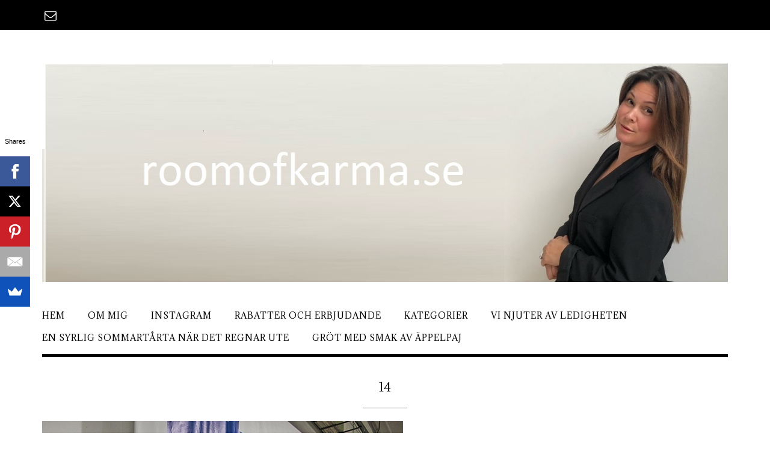

--- FILE ---
content_type: text/html; charset=UTF-8
request_url: https://roomofkarma.se/wp-admin/admin-ajax.php
body_size: 76
content:
1216429.0e31dd52ebe8483ee3b0a5e9b4f83865